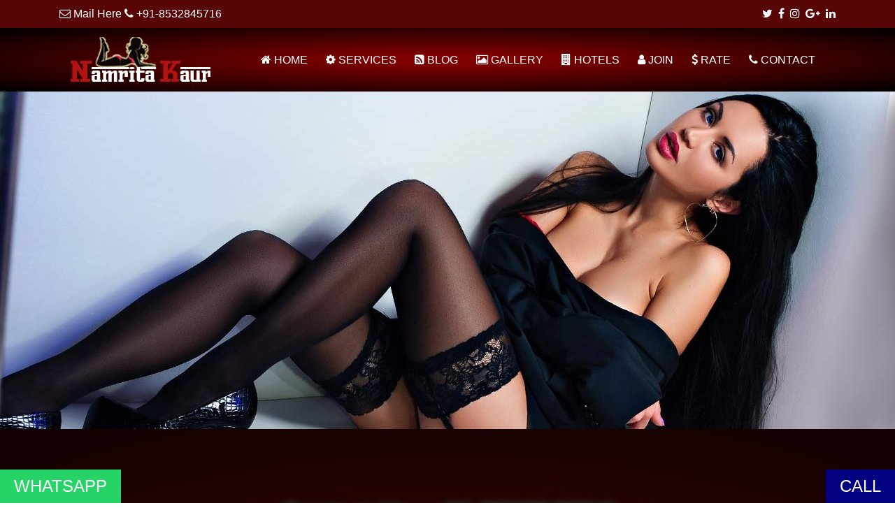

--- FILE ---
content_type: text/html
request_url: https://www.namritakaur.com/agra-escorts-services.html
body_size: 4912
content:
<!DOCTYPE html>
<html lang=en>
<head>
<title>Professionalism at its best with the services conveyed by Independent call girls in Agra</title>
<meta charset=utf-8>
<meta http-equiv=X-UA-Compatible content="IE=edge">
<meta name=viewport content="width=device-width, iniabbeyl-scale=1">
<meta name=description content="Glamour, seductive attitude and sexy bodily features of the call girls in Agra make them perfect to be hired by men to enjoy the session of intimate lovemaking" />
<meta name=keywords content="Chandigarh Call Girls,Call Girls in Chandigarh,Escorts in Chandigarh,Chandigarh escorts services,independent call girls in Chandigarh"/>
<meta name=document-type content=public>
<META NAME=ROBOTS CONTENT=INDEX,FOLLOW>


<link rel=stylesheet type=text/css href=stylesheet/style.css> <link rel=stylesheet type=text/css href=stylesheet/bootstrap.min.css>
<link rel=stylesheet type=text/css href=stylesheet/owl.carousel.min.css>
<link rel=stylesheet href=https://maxcdn.bootstrapcdn.com/font-awesome/4.7.0/css/font-awesome.min.css>

<link rel=stylesheet href=https://cdnjs.cloudflare.com/ajax/libs/animate.css/3.7.2/animate.min.css>
<link rel=icon href=images/favicon.png type=image/png>
</head>
<body>
<div class=header>
<div class="container pt-2 pb-2">
<div class=row>
<div class="col-lg-6 col-md-8 col-sm-12 contact01">
<ul>
<li> <i class="fa fa-envelope-o"></i> <a href=#>Mail Here</a></li>
<li class=marleft>
<span class=phcolor><i class="fa fa-phone"></i> +91-8532845716</span>
</li>
</ul>
</div>
<div class="col-lg-6 col-md-4 col-sm-12 social">
<a href=# class="twitter mr-1"><i class="fa fa-twitter"></i></a>
<a href=# class="facebook mr-1"><i class="fa fa-facebook"></i></a>
<a href=# class="instagram mr-1"><i class="fa fa-instagram"></i></a>
<a href=# class="google-plus mr-1"><i class="fa fa-google-plus"></i></a>
<a href=# class=linkedin><i class="fa fa-linkedin"></i></a>
</div>
</div>
</div>
</div>
<div id=navbar>
<div class="container topbgcol02">
<nav class="navbar navbar-expand-md navigation navbar-dark">
<a class=navbar-brand href=https://www.namritakaur.com><img src=images/Xxx.png alt=logo></a>
<button class=navbar-toggler type=button data-toggle=collapse data-target=#collapsibleNavbar>
<span class=navbar-toggler-icon></span>
</button>
<div class="collapse navbar-collapse" id=collapsibleNavbar>
<ul class="navbar-nav ml-auto text-center ulmanu">
<li class=nav-item>
<a class=nav-link href=https://www.namritakaur.com><i class="fa fa-home"></i> HOME</a>
</li>
<li class=nav-item>
<a class=nav-link href=service.html><i class="fa fa-cog"></i> SERVICES</a>
</li>
<li class=nav-item>
<a class=nav-link href=#><i class="fa fa-rss-square"></i> BLOG</a>
</li>
<li class=nav-item>
<a class=nav-link href=gallery.html><i class="fa fa-image"></i> GALLERY</a>
</li>
<li class=nav-item>
<a class=nav-link href=hotel.html><i class="fa fa-building"></i> HOTELS</a>
</li>
<li class=nav-item>
<a class=nav-link href=join.html><i class="fa fa-user"></i> JOIN</a>
</li>
<li class=nav-item>
<a class=nav-link href=rate.html><i class="fa fa-dollar"></i> RATE</a>
</li>
<li class=nav-item>
<a class=nav-link href=contact.html><i class="fa fa-phone"></i> CONTACT</a>
</li>
</ul>
</div>
</nav>
</div>
</div>
<div class=banner>
<img src=images/bannerimg05.jpg alt="Chandigarh Escorts">
</div>
<div class=contant-section>
<div class="container pt-5">
<div class="row pt-5 pb-4">
<div class="col-lg-12 text-center">
	<span class="contact0000"> Contact Us : +91-8532845716</span>
<h1 class="wow fadeInUp" data-wow-duration=2s data-wow-delay=.1s>Individuals from Agra Escort services are the real hot and sizzling professionals in the industry 
</h1>
<img src=images/bordre01.png alt=border class="img-fluid wow fadeInUp" data-wow-duration=2s data-wow-delay=.5s>
</div>
</div>
</div>
<div class="container mt-3 pb-5">
<div class=row>
<div class=col-lg-4>
<div class=row>
<div class="col-lg-12 col-md-6 mt-2">
<div class=flip-card>
<div class=flip-card-inner>
<div class=flip-card-front>
<img src=images/celebrity/liza/liza04.jpg alt="escorts call girls in chandigarh" title="celebrity escorts call girls in chandigarh">
</div>
<div class=flip-card-back>
<h1>Liza</h1>
<p>Airhostess Escorts in Chandigarh</p>
<a href=liza-celebrity-escorts-services-chandigarh.html><p>View Profile</p></a>
</div>
</div>
</div>
</div>
<div class="col-lg-12 col-md-6 mt-2">
<div class=flip-card>
<div class=flip-card-inner>
<div class=flip-card-front>
<img src=images/celebrity/elsa/elsa03.jpg alt="escorts call girls in chandigarh" title="housewifes escorts call girls in chandigarh">
</div>
<div class=flip-card-back>
<h1>Elsa</h1>
<p>Airhostess Escorts in Chandigarh</p>
<a href=elsa-celebrity-escorts-services-chandigarh.html><p>View Profile</p></a>
</div>
</div>
</div>
</div>
</div>
</div>
<div class=col-lg-4>
<p>Unmatched levels of professionalism are being followed up by the beguiling experts of our agency since they are meant to be having a lot of knowledge. Our girls here have the beliefs of maintaining their classy qualified level of services to satisfy the minds of their clients. Nothing would be able to beat up the talents of the ladies performing in <a class="higlight" href="https://www.namritakaur.com/agra-escorts-services.html">Agra Escort services</a> since they are having an exquisite level of knowledge in the mentioned sector. The moments of love which a person is going to enjoy through the touch of elegance from these beguiling women is just awesome enough to provide them the utmost levels of delight and fun. Without going for the options of other sources of entertainment, the customers would definitely select these ravishing hot babes for gaining the maximum amount of sexual satisfactions. You are guaranteed to get the fullest level of attentions from the sizzling divas since they are dedicated enough in their field of profession. Men whether belonging to elite class of background or the others would surely like to come in closest of contacts with these <a class="higlight" href="https://www.namritakaur.com/agra-escorts-services.html">escorts in Agra</a> since they are well acquainted with each and every single person of different classes. 
</p>
</div>
<div class=col-lg-4>
<div class=row>
<div class="col-lg-12 col-md-6 mt-2">
<div class=flip-card>
<div class=flip-card-inner>
<div class=flip-card-front>
<img src=images/college/destiny/destiny04.jpg alt="escorts call girls in chandigarh" title="college escorts call girls in chandigarh">
</div>
<div class=flip-card-back>
<h1>Destiny</h1>
<p>Airhostess Escorts in Chandigarh</p>
<a href=destiny-college-escorts-services-chandigarh.html><p>View Profile</p></a>
</div>
</div>
</div>
</div>
<div class="col-lg-12 col-md-6 mt-2">
<div class=flip-card>
<div class=flip-card-inner>
<div class=flip-card-front>
<img src=images/college/kylie/kylie04.jpg alt="escorts call girls in chandigarh" title="college escorts call girls in chandigarh">
</div>
<div class=flip-card-back>
<h1>Kylie</h1>
<p>Airhostess Escorts in Chandigarh</p>
<a href=kylie-college-escorts-services-chandigarh.html><p>View Profile</p></a>
</div>
</div>
</div>
</div>
</div>
</div>
</div>
</div>
<div class=container>
<div class="row pb-5">
<div class="col-lg-12 text-center">
<h2 class="wow fadeInUp" data-wow-duration=2s data-wow-delay=.1s>Independent Agra Escorts help the customers in healing up their level of stresses and anxieties 
</h2>
<img src=images/bordre01.png alt=border class="img-fluid wow fadeInUp" data-wow-duration=2s data-wow-delay=.5s>
<p class="pt-3">What else would you require after getting exhausted going through the tiresome work schedule other than the touch of a young, hot and sizzling lady? At our agency you would get all these kinds of opportunities of meeting all of your fantasies to the fullest of measures. There are hundreds of ladies who are being connected to our escort organization trying their level best to perform well such that their clients are running in a beneficial position. It is simply irrelevant for an individual whether he is going for the inhouse or services at some other locations while he is availing our services. <a class="higlight" href="https://www.namritakaur.com/agra-escorts-services.html">Agra call girls</a> have got the best of potentials in making the clients feel happy and satisfied to the extreme levels without leaving a single gap in their mode of behavior. There would never be an obstruction faced by an individual while he is going around with an <a class="higlight" href="https://www.namritakaur.com/agra-escorts-services.html">escort in Agra</a> and that’s only due to the huge level of knowledge in this mentioned field of profession. In order to make your moods revived to the level of maximums, the company of the beguiling women is highly essential for men who are having the cravings for sensual love. 
</p>
</div>
<div class="col-lg-12 text-center">
<h2 class="wow fadeInUp" data-wow-duration=2s data-wow-delay=.1s>Individuals belonging to Agra Escorts services follow up a specific healthy routine to maintain the level of reputation among their clients 
</h2>
<img src=images/bordre01.png alt=border class="img-fluid wow fadeInUp" data-wow-duration=2s data-wow-delay=.5s>
<p class="pt-3">The sizzling hot ladies who all are linked up with our agency seem to have some of the real fascinating features to entice the moods of their customers. In whatever forms you desire these girls would be delivering the perfect modes of services thereby pleasing each one of them. Any erotic posture as demanded by the customers would be fulfilled with the perfect figure and health of these beauties of our agency. These women Linked with <a class="higlight" href="https://www.namritakaur.com/agra-escorts-services.html">Agra Escorts services</a> are capable of analyzing the situation properly and thus provide the best of solutions to all of their clients. No faulty attitude from these ravishing girls would ever be noticed by men while they are trying to pacify their darkest of fantasies coming under the influence of these divas. A <a class="higlight" href="https://www.namritakaur.com/agra-escorts-services.html">call girl in Agra</a> would thus be the perfect choice of men who all are suffering from the issues like depressions and frustrations in their personal lives. It is only due to their level of dedications and ways of controls that the clients are advised to appoint them for gaining the best of results. 
</p>
</div>
<div class="col-lg-12 text-center">
<h2 class="wow fadeInUp" data-wow-duration=2s data-wow-delay=.1s>Money spend by the customers for gaining the erotic services from an Independent Escort in Agra is very much nominal 
</h2>
<img src=images/bordre01.png alt=border class="img-fluid wow fadeInUp" data-wow-duration=2s data-wow-delay=.5s>
<p class="pt-3"><a class="higlight" href="https://www.namritakaur.com/agra-escorts-services.html">Agra Escorts</a> are considered to be superior in terms of outlooks as well as attitudes in alluring their clients to the utmost levels. Wherever you visit you would find the assistance of our girls at your doorsteps since they are easily available round the corners of the entire world. In any time of the day whether it is early in the morning or even late at the middle of night, these ladies of <a class="higlight" href="https://www.namritakaur.com/agra-escorts-services.html">Independent Agra Escort service</a> are enthusiastic enough to bring down the level of stresses and anxieties in the lives of men. In terms of commitment, these women are said to be just phenomenal trying their level best to neutralize the feel of depressions inside. They are well in conversing with any of their clients whether they are from middle aged groups or even the others in the similar kind of category. Men from any classified social backgrounds would find these darlings from our organization appropriate enough to fulfill the hearts of men and bring in a lot of happiness and relaxations in their minds. To hire a <a class="higlight" href="https://www.namritakaur.com/agra-escorts-services.html">call girl in Agra</a> is a mere matter for the clients as they are being available at most of the places with all their focus on retaining the sexual interests of them. 
</p>
</div>
<div class="col-lg-12 text-center">
<h2 class="wow fadeInUp" data-wow-duration=2s data-wow-delay=.1s>Call the services from Agra call girl at any moments of the day with no binding at all 
</h2>
<img src=images/bordre01.png alt=border class="img-fluid wow fadeInUp" data-wow-duration=2s data-wow-delay=.5s>
<p class="pt-3">One is assured of gaining the services from our beguiling hot ladies across the 24*7 hours of the day. <a class="higlight" href="https://www.namritakaur.com/agra-escorts-services.html">Independent Agra Escorts</a> are damn professionals in their attitude and like to maintain the level of perfection such that their reputation levels don’t get hampered at all. They are never noticed to remain stressed out as they are fully energetic in their motives having the styles of reaching the unexpected levels of satisfaction for their clients. Even the prices which you need to spend for gaining such qualified level of services is very much nominal which won’t really make some big holes in your pockets. If you are in serious desire to fulfill all of your sexual fantasies then appointing an <a class="higlight" href="https://www.namritakaur.com/agra-escorts-services.html">Agra Escort</a> would definitely be blissful.  
</p>
</div>
</div>
</div>
<div class="container-fluid bottom_bg_color">
<div class="container pt-5 pb-5">
<div class=row>
<div class="col-lg-12 text-center">
<h2 class="wow fadeInUp" data-wow-duration=2s data-wow-delay=.1s>chandigarh Local Area</h2>
<img src=images/bordre01.png alt=border class="img-fluid wow fadeInUp" data-wow-duration=2s data-wow-delay=.5s>
</div>
</div>
<div class="row text-center mt-4 pb-2 wow fadeInUp" data-wow-duration=2s data-wow-delay=.5s>
<div class="col-lg-4 col-md-4 col-sm-6 mt-2">
<div class=local-area>
<a href=panchkula-escorts-call-girls.html>Panchkula Call Gir</a>
</div>
</div>
<div class="col-lg-4 col-md-4 col-sm-6 mt-2">
<div class=local-area>
<a href=mohali-escorts-call-girls.html>Mohali Call Girls</a>
</div>
</div>
<div class="col-lg-4 col-md-4 col-sm-6 mt-2">
<div class=local-area>
<a href=zerakpur-escorts-call-girls.html>Zerakpur Call Girls</a>
</div>
</div>
<div class="col-lg-4 col-md-4 col-sm-6 mt-2">
<div class=local-area>
<a href=shimla-escorts-call-girls.html>Shimla Call Girls</a>
</div>
</div>
<div class="col-lg-4 col-md-4 col-sm-6 mt-2">
<div class=local-area>
<a href=dharamsala-escorts-call-girls.html>Dharamsala Call Girls</a>
</div>
</div>
<div class="col-lg-4 col-md-4 col-sm-6 mt-2">
<div class=local-area>
<a href=kalka-escorts-call-girls.html>Kalka Call Girls</a>
</div>
</div>
<div class="col-lg-4 col-md-4 col-sm-6 mt-2">
<div class=local-area>
<a href=jalandhar-escorts-call-girls.html>Jalandhar Call Girls </a>
</div>
</div>
<div class="col-lg-4 col-md-4 col-sm-6 mt-2">
<div class=local-area>
<a href=ludhiana-escorts-call-girls.html>Ludhiana Call Girls</a>
</div>
</div>
<div class="col-lg-4 col-md-4 col-sm-6 mt-2">
<div class=local-area>
<a href=amritsar-escorts-call-girls.html>Amritsar Call Girls</a>
</div>
</div>
<div class="col-lg-4 col-md-4 col-sm-6 mt-2">
<div class=local-area>
<a href=patiala-escorts-call-girls.html>Patiala Call Girl
</a>
</div>
</div>
<div class="col-lg-4 col-md-4 col-sm-6 mt-2">
<div class=local-area>
<a href=bhatinda-escorts-call-girls.html>Bhatinda Call Girls</a>
</div>
</div>
<div class="col-lg-4 col-md-4 col-sm-6 mt-2">
<div class=local-area>
<a href=burial-escorts-call-girls.html>Burial Call Girl</a>
</div>
</div>
</div>
<div class="row mt-3">
<div class=col-lg-6>
<div class=row>
<div class="col-lg-12 text-center">
<h3 class="pb-4 mt-2">Other City Escorts</h3>
</div>
<div class="col-lg-6 col-md-6 col-xs-12 text-center other-city">
<ul class=ftr-menu>
<li><a href=goa-escorts-services.html>Goa Escorts Services</a></li>
<li><a href=agra-escorts-services.html>Agra Escorts Services</a></li>
<li><a href=pune-escorts-services.html>Pune Escorts Services</a></li>
<li><a href=delhi-escorts-services.html>Delhi Escorts Services</a></li>
<li><a href=nashik-escorts-services.html>Nashik Escorts Services</a></li>
<li><a href=noida-escorts-services.html>Noida Escorts Services</a></li>
<li><a href=jaipur-escorts.html>Jaipur Escorts Services</a></li>
<li><a href=indore-escorts-services.html>Indore Escorts Services</a></li>
<li><a href=raipur-escorts-services.html>Raipur Escorts Services</a></li>
<li><a href=shimla-escorts-services.html>Shimla Escorts Services</a></li>
<li><a href=bhopal-escorts-services.html>Bhopal Escorts Services</a></li>
<li><a href=kolkata-escorts-services.html>Kolkata Escorts Services</a></li>
</ul>
</div>
<div class="col-lg-6 col-md-6 col-xs-12 text-center other-city">
<ul class=ftr-menu>
<li><a href=patiala-escorts-services.html>Patiala Escorts Services</a></li>
<li><a href=chandigarh-escorts-services.html>chandigarh Escorts Services</a></li>
<li><a href=alwar-escorts-services.html>Gurgaon Escorts Services</a></li>
<li><a href=lucknow-escorts-services.html>Lucknow Escorts Services</a></li>
<li><a href=amritsar-escorts-services.html>Amritsar Escorts Services</a></li>
<li><a href=jalandhar-escorts-services.html>Jalandhar Escorts Services</a></li>
<li><a href=faridabad-escorts-services.html>Faridabad Escorts Services</a></li>
<li><a href=dehradun-escorts-services.html>Dehradun Escorts Services</a></li>
<li><a href=bangalore-escorts-services.html>Bangalore Escorts Services</a></li>
<li><a href=hyderabad-escorts-services.html>Hyderabad Escorts Services</a></li>
<li><a href=chandigarh-escorts-services.html>Chandigarh Escorts Services</a></li>
<li><a href=ahmedabad-escorts-services.html>Ahmedabad Escorts Services</a></li>
</ul>
</div>
</div>
</div>
<div class="col-lg-6 text-center">
<img src=images/girl.png alt=chandigarh-escorts-services class=img-fluid>
</div>
</div>

</div>
</div>
<div class="container-fluid footter text-center">
<div class="container last">
<div class="row pt-2 pb-2">
<div class="col-lg-4 col-md-12">
<span class=design><b>Design By </b></span> <a href=https://www.namritakaur.com/>Chandigarh Escorts</a>
</div>
<div class="col-lg-8 col-md-12 text-center footcol">
<a href=privacy-policy.html>Privacy-Policy </a> | <a href=term-condition.html>Term and Condition </a> | <a href=sitemap.xml> Sitemap XML</a> | <a href=ror.xml> ROR</a> | <a href=sitemap.xml.gz> Sitemap GZ</a> | <a href=urllist.txt> Urllist</a>
</div>
</div>
</div>
</div>
<script src=js/owl.carousel.min.js></script>
<script src=js/jquery.min.js></script>
<script src=js/custom.js></script>
<script src=https://cdnjs.cloudflare.com/ajax/libs/wow/1.1.2/wow.min.js></script>
<script>new WOW().init();</script>
<div class="wht"><a href="https://wa.me/+917347075661">WHATSAPP</a></div><div class="pnum"><a href="tel:+917347075661">CALL</a></div></body>
</html>

--- FILE ---
content_type: text/css
request_url: https://www.namritakaur.com/stylesheet/style.css
body_size: 2754
content:
@import url('https://fonts.googleapis.com/css?family=Thasadith&display=swap');
*{margin:0px;padding:0px;}
a, .fa {color: #fff!important;-webkit-transition:0.3s;transition: 0.3s;}
.higlight{color:#bb9218 !important; font-weight:bold!important;}
h1{text-transform:uppercase;color:#a28632!important;font-weight:bold!important;font-size:35px!important;}
h2{text-transform:uppercase;color:#a28632!important;font-weight:bold!important;font-size:30px!important;}
h3{color:#a28632;}h5{color:#fff;}
p{color:#fff;text-align:justify;font-family: 'Thasadith', sans-serif;font-size:18px;}
dl, ol, ul { margin-top: 0;margin-bottom: 0px!important;}
.contact0000{color:#fff;font-size:35px;font-weight:600;-webkit-animation:example 1s infinite;animation:example 1s infinite;}
@-webkit-keyframes example{
0%{}
50%{text-shadow: 0px 0px 1px black, 0 0 .5em #66ffcc, 0 0 0.2em darkblue;}
100%{}}
@keyframes example{
0%{}
50%{text-shadow: 0px 0px 1px black, 0 0 .5em #66ffcc, 0 0 0.2em darkblue;}
100%{}}
.margin-top{padding-top: 100px;}
.hotel-btn{background:#250202;border-radius:10px!important;padding:5px 35px;color:#fff!important;
         -webkit-transition:all 0.5s!important;
         transition:all 0.5s!important;border:1px solid #a28632;}
.header {background-color:#580505;color:#fff;}
.topbgcol02{padding-left: 0px; padding-right:0px;}
.contact01 ul{list-style:none;}
.contact01 ul li{ display: inline-block;}
.social{text-align:right!important;}
.banner img{width:100%;}
.navbar-nav .nav-item{line-height: 46px;margin: auto 5px;}
.navbar-nav .nav-item .nav-link:hover{-webkit-transform:scale(1.1);transform:scale(1.1);text-shadow: 0px 4px 5px #fff;} 
#navbar {z-index:100; overflow: hidden;background-image:-webkit-radial-gradient(center ellipse, rgba(128,0,0,1) 10%, 
  rgba(0,0,0,1) 100%);background-image:radial-gradient(ellipse at center, rgba(128,0,0,1) 10%, rgba(0,0,0,1) 100%);}
.sticky {position: fixed;top: 0;width: 100%;}
.contant-section{width:100%;background-image: -webkit-radial-gradient(circle, rgba(148,13,13,1) 0%, rgba(48,4,4,1) 84%, 
  rgba(19,1,1,1) 98%);background-image: radial-gradient(circle, rgba(148,13,13,1) 0%, rgba(48,4,4,1) 84%, rgba(19,1,1,1) 98%);}
.overla01{overflow:hidden;position: relative;}

.box200,.box200 .icon li a{overflow:hidden}
.box200 {border: 5px inset yellowgreen;border-radius:20px;}
.box200 .post,.box200 .title{text-transform:capitalize; width:60%;}
.box200{position:relative}
.box200:after,.box200:before{position:absolute;content:""}
.box200:before{width:90%;height:220%;    background-image: radial-gradient(ellipse at center, rgb(236, 11, 11) 1%, rgb(0, 0, 0) 100%);;top:-50%;left:-100%;z-index:1;transform:rotate(25deg);
              transform-origin:center top 0;transition:all .5s ease 0s}
.box200:hover:before{left:10%}
.box200:after{width:55%;height:175%;background-color:rgba(0,0,0,.68);bottom:-1000%;left:67%;transform:rotate(-33deg);transform-origin:center bottom 0;transition:all .8s ease 0s}
.box200 .box-content001,.box200 .icon{width:100%;padding:0 20px;position:absolute;left:0;z-index:2;transition:all 1.1s ease 0s}
.box200:hover:after{bottom:-70%}
.box200 img{width:100%;height:auto;transition:all 0.5s;}
.box200 img:hover{transform:scale(1.1);}
.box200 .box-content001{top:-100%;color:#fff;}
.box200:hover .box-content001{top:30px}
.box200 .title{font-size:25px!important;margin:0;color:#ffa701!important;}
.box200 .icon li a,.box200 .post{display:inline-block;font-size:14px}
.box200 .post{margin-top:5px}
.box200 .icon{list-style:none;margin:0;bottom:-100%}
.box200:hover .icon{bottom:25px}
.box200 .icon li{display:inline-block}
.box200 .icon li a{width:35px;height:35px;line-height:35px;background:#ff0000;border-radius:50%;margin:0 3px;color:#fff;text-align:center;transition:all .5s ease 0s}
.box200 .icon li a:hover{background:#fff;}
.box200 .button001 {background-color:#fc7777;border:1px solid #fc7777;border-radius:3px;display:inline-block;
                 padding:6px 12px;margin-top:10px;transition:all 0.5s; font-family:none;color:#ffffff!important;}
.box200 .button001:hover {background-color:#e64646;text-decoration:none;border:1px solid #fff;}





@media only screen and (max-width:990px){
    .box{ margin-bottom: 30px; }
}
@media only screen and (max-width:479px){
    .box .title{ font-size: 18px }
}




.overla01{width:100%;overflow:hidden;position:relative;}
.overla01 img{width:100%;-webkit-transition:all 0.5s;transition:all 0.5s;}
.overla01:hover img {-webkit-transform:scale(1.1);transform:scale(1.1);}
.overla02{width:100%;height:100%;background-color:rgba(0,0,0,0.7);position:absolute;bottom:-100%;-webkit-transition:all 0.5s;transition:all 0.5s;}
.overla01:hover .overla02{bottom:-75%;}
.pad{padding:0px!important;border:1px solid #fff;}                                                               
.bottom_bg_color{background-color:#000;}
.local-area{background-image:-webkit-radial-gradient(center ellipse, rgba(128,0,0,1) 10%, rgba(0,0,0,1) 100%);background-image:radial-gradient(ellipse at center, rgba(128,0,0,1) 10%, rgba(0,0,0,1) 100%);border: 5px inset yellowgreen;border-radius: 0px 100px 0px 100px;-webkit-transition:all 0.5s;transition:all 0.5s;}
.local-area:hover{border-radius: 100px 0px 100px 0px;}
.local-area a{line-height:50px;font-size: 18px;color:#fff;}
.local-area a:hover{text-decoration:none;}
.footter{background-color:rgba(128,0,0,1); }
.ftr-menu{list-style:none;}
.ftr-menu li{height:50px;background-color:#610707;border:1px solid #fff;margin-top:5px;-webkit-transition:all 0.5s;transition:all 0.5s;}
.ftr-menu li:hover{border-radius:50px;background-color:#f00606;}
.ftr-menu li a{line-height:50px;display:block;color: #fff;}
.ftr-menu li a:hover{text-decoration:none;font-weight:bold;}
.partner-links ,.footcol{color:#fff;}
.partner-links a{color:#fff;}
.design{color:#000;-webkit-transform: scaleY(1.5);transform: scaleY(1.5);}
.design b{font-size:30px;}.footcol {padding-top: 10px;}
.flip-card { background-color: transparent;height: 350px;-webkit-perspective: 1000px;perspective: 1000px;}
.flip-card-inner {position: relative;width: 100%;height: 100%;-webkit-transition:-webkit-transform 0.6s;transition:-webkit-transform 0.6s;transition:transform 0.6s;transition: transform 0.6s, -webkit-transform 0.6s;-webkit-transform-style: preserve-3d;transform-style: preserve-3d;
            box-shadow: 0 4px 8px 0 rgba(0,0,0,0.2);}
.flip-card:hover .flip-card-inner {-webkit-transform: rotateY(180deg);transform: rotateY(180deg);}
.flip-card-front, .flip-card-back {position: absolute;width: 100%;height: 100%;-webkit-backface-visibility: hidden;backface-visibility: hidden;}
.flip-card-front {background-color: #bbb;color: black;}
.flip-card-front img{height:100%;width:100%;}
.flip-card-back {box-shadow: 4px 6px 5px -1px rgba(0,0,0,0.48);text-align: center;background-color: #9a002c;color: white;
  -webkit-transform: rotateY(180deg);
          transform: rotateY(180deg);}
.flip-card-back h1{margin-top:30%;font-size:50px!important;}
.flip-card-back p{text-align:center;margin-bottom:0px!important;font-size:20px!important;font-family: 'Fira Sans', sans-serif;}
.flip-card-back a{color:#fff;}.flip-card-back a:hover{color:#fff;}
.margin-l-r{margin-right:0px;margin-left:0px;}
.overla03{overflow:hidden;border-radius:50%;height:250px;width:250px;position:relative;border: 10px solid #fff;
            box-shadow: 0px 1px 20px 11px rgba(0,0,0,0.30);}
.overla03 img{-webkit-transition:all 0.35s;transition:all 0.35s;position:absolute;top:0;}
.overla03 img:hover{-webkit-transform:scale(1.1);transform:scale(1.1);}
.overla04{overflow:hidden;border-radius:50%;height:150px;width:150px;position:relative;border: 5px solid #fff;
            box-shadow: 0px 1px 20px 11px rgba(0,0,0,0.30);margin:0px auto;}
.overla04 img{-webkit-transition:all 0.35s;transition:all 0.35s;position:absolute;top:0;}
.overla04 img:hover{-webkit-transform:scale(1.1);transform:scale(1.1);}
.blog .carousel-indicators {left: 0;top: auto;bottom: -28px;}
.blog .carousel-indicators li {background: #a3a3a3;border-radius: 50%;width: 12px;height: 3px;border-top:none!important;}
.blog .carousel-indicators .active {background: #707070;}
.join-lable-text{color:#fff;}
.btn03{background:red!important;color:#fff!important;padding-left: 30px!important;padding-right:30px!important;}
.servicestext {padding-bottom: 20px;}
.paddingrow {padding: 20px 20px;}
.joining {font-weight: bolder!important;font-size: 40px!important;color: #fff!important;}
.map{width:100%;height:300px;}
.cont01{list-style:none;}
.cont01 .fa {padding-right: 10px;color: orange!important;}
.project-tab {padding: 11% 0 3% 0;margin-top: -8%;}
.nav-link.active {color: #fff !important;background-color: #4a0606 !important;}
.bold{font-weight:bolder;}
.table td, .table th {border: 1px solid #dee2e6;}
table,th,td{text-align: center;color:#fff;}
.bor{border:1px solid #fff;}
.tab{width:100%;}.tab th{} 
.tab tr td, th{line-height:40px;border:1px solid #fff;}
.img-text{color:#fff;font-weight:100;}
.border-b{border-bottom:1px solid #fff;}
.cont01 {position: relative;width: 100%;overflow: hidden;}
.cont01 img{width:100%;}
.aboverlay {position: absolute;bottom: 0;left: 0;right: 0;background: -webkit-radial-gradient(circle, rgba(225,8,70,0.9) 20%, rgba(255,0,0,0.5) 100%);background: radial-gradient(circle, rgba(225,8,70,0.9) 20%, rgba(255,0,0,0.5) 100%);
         overflow: hidden;width: 100%;height: 100%;-webkit-transform: scale(0);transform: scale(0);-webkit-transition:.3s ease;transition: .3s ease;}
.abtext a{text-decoration:none;color:white;font-size: 20px;position: absolute;font-weight:bold;
          top: 50%;left: 50%;-webkit-transform: translate(-50%, -50%);transform: translate(-50%, -50%);text-align: center;}
 .abtext a:hover{color:#fff;text-shadow: 0px 4px 2px #000000;text-decoration:none;font-weight:bold;}         
.abimage{-webkit-transition:all 0.5s;transition:all 0.5s;}
.cont01:hover .aboverlay{-webkit-transform: scale(1);transform: scale(1);border-radius:50%;}
.owl-theme .owl-dots .owl-dot.active span, .owl-theme .owl-dots .owl-dot:hover span {
    background: #ff0018!important;}
.owl-theme .owl-dots .owl-dot span {width: 15px!important;height: 15px!important;border: 1px solid #fff!important;
    background: #869791!important;border-radius: 30px;} 
  .owl-carousel .owl-item img {border:1px solid #fff;border-radius:50%;}     
.accuracy h3{color:#f5bdc2;}
.tableimg img {margin-top:42px;width: 100%;border: 3px solid #fff;}
.table02 {width: 100%;border: 1px solid #fff;text-align: center;color: #fff;font-weight: bolder;}
.table02 tr, td {border: 1px solid #fff;line-height: 43px;}

@media (min-width: 320px) and (max-width:414px) {
  .table01{margin-left: -31px;}}
@media (min-width: 320px) and (max-width:768px) {
  .tableimg img {margin-top:12px;}
       .contact01{text-align: center;}
       .navbar-nav .nav-item{margin: auto -1px;}
       .navbar-nav .nav-item .nav-link {font-size: 11px;line-height: 20px;}
       .social {text-align: center!important;}
       h2{font-size:30px!important;}
       .hotel-btn{padding:3px 25px!important;color:#fff;font-size:12px;}}
       

--- FILE ---
content_type: text/javascript
request_url: https://www.namritakaur.com/js/custom.js
body_size: -22
content:
window.onscroll = function() {myFunction()};

var navbar = document.getElementById("navbar");
var sticky = navbar.offsetTop;

function myFunction() {
  if (window.pageYOffset >= sticky) {
    navbar.classList.add("sticky")
  } else {
    navbar.classList.remove("sticky");
  }
}

$('.owl-carousel').owlCarousel({
       loop:true,
       autoplay:true,
        responsive:{
            0:{
                items:1
            },
            600:{
                items:3
            },
            1000:{
                items:5
            }
        }
    }); 

